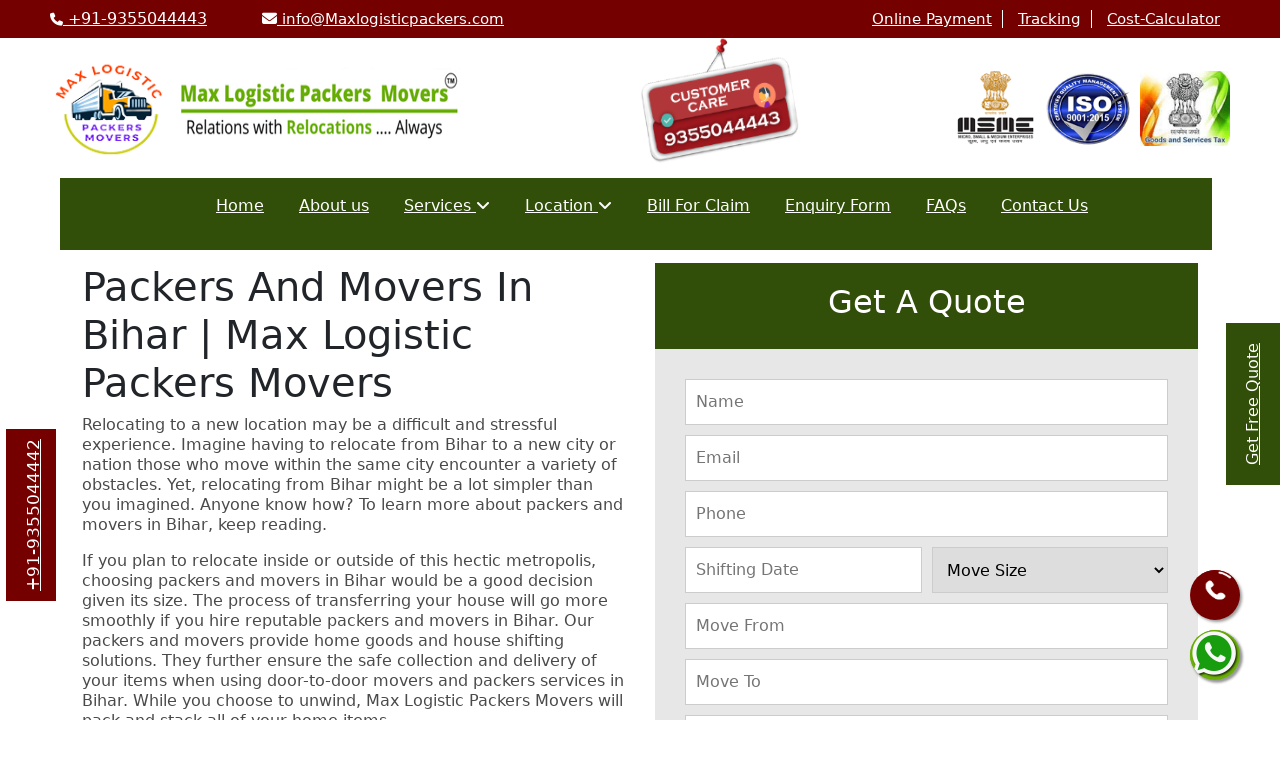

--- FILE ---
content_type: text/html; charset=UTF-8
request_url: https://maxlogisticpackers.com/packers-and-movers-bihar
body_size: 24986
content:
<!DOCTYPE html>
<html lang="en">
   <head>
      <meta charset="utf-8">
      <meta http-equiv="X-UA-Compatible" content="IE=edge">
      <meta name="viewport" content="width=device-width, initial-scale=1">
      <link rel="shortcut icon" type="image/png" href="https://mcdn.maxlogisticpackers.com/img/favicon.png" />
      <link rel="stylesheet" href="https://mcdn.maxlogisticpackers.com/scripts/header.css">
      <title>Packers and Movers in Bihar | Max Logistic Packers</title>
      <meta name="description" content="If you plan to relocate inside or outside of this hectic metropolis, choosing packers and movers in Bihar would be a good decision given its size" />
      <meta name="keywords" content="Packers and movers in Bihar, Movers and packers in Bihar" />
      <link rel="canonical" href="https://maxlogisticpackers.com/packers-and-movers-bihar" />
      <meta property="og:locality" content="Bihar"><meta property="og:region" content="bihar"><meta property="og:country_name" content="India">
      <meta name="robots" content="index, follow, max-snippet:-1, max-image-preview:large, max-video-preview:-1" />
      <meta property="og:site_name" content="Max Logistic Packers Movers">
      <meta property="og:title" content="Packers and Movers in Bihar | Max Logistic Packers">
      <meta property="og:description" content="If you plan to relocate inside or outside of this hectic metropolis, choosing packers and movers in Bihar would be a good decision given its size">
      <meta property="og:url" content="https://maxlogisticpackers.com/packers-and-movers-bihar">
      <meta property="og:image" content="https://mcdn.maxlogisticpackers.com/img/packers-and-movers-in-bihar.jpg">
      <meta property="og:image:alt" content="The process of transferring your house will go more smoothly if you hire reputable packers and movers in Bihar" />
      <meta property="og:video" content="https://www.youtube.com/watch?v=FC_V1SlY264" />
      <meta http-equiv="X-UA-Compatible" content="IE=edge"><meta name="viewport" content="width=device-width, initial-scale=1"><link rel="stylesheet" href="https://mcdn.maxlogisticpackers.com/scripts/form.css"><link rel="stylesheet" href="https://mcdn.maxlogisticpackers.com/scripts/style.css"><link rel="stylesheet" href="https://mcdn.maxlogisticpackers.com/scripts/footer.css">
      <script type="application/ld+json">{"@context": "https://schema.org/", "@type": "BreadcrumbList", "itemListElement": [{"@type": "ListItem", "position": 1, "name": "Get free quote", "item": "https://maxlogisticpackers.com/packers-and-movers-bihar#quote"},{"@type": "ListItem", "position": 2, "name": "The Benefits of Hiring Packers", "item": "https://maxlogisticpackers.com/packers-and-movers-bihar#benefits"},{"@type": "ListItem", "position": 3, "name": "Household moving services", "item": "https://maxlogisticpackers.com/packers-and-movers-bihar#household"},{"@type": "ListItem", "position": 4, "name": "Intracity Packers Movers", "item": "https://maxlogisticpackers.com/packers-and-movers-bihar#intracity"},{"@type": "ListItem", "position": 5, "name": "Commercial relocation Service", "item": "https://maxlogisticpackers.com/packers-and-movers-bihar#commercial"},{"@type": "ListItem", "position": 6, "name": "Goods Moving Services", "item": "https://maxlogisticpackers.com/packers-and-movers-bihar#goods"},{"@type": "ListItem", "position": 7, "name": "Loading and Unloading", "item": "https://maxlogisticpackers.com/packers-and-movers-bihar#loading"},{"@type": "ListItem", "position": 8, "name": "Insurance Facility", "item": "https://maxlogisticpackers.com/packers-and-movers-bihar#insurance"},{"@type": "ListItem", "position": 9, "name": "FAQs", "item": "https://maxlogisticpackers.com/packers-and-movers-bihar#faqs"}]}</script>
      <script type="application/ld+json">{"@context": "https://schema.org/", "@type": "Product", "name": "Packers And Movers Bihar", "image": "https://mcdn.maxlogisticpackers.com/img/packers-and-movers-in-bihar.jpg", "description": "There are several types of relocation services such as - residential relocation, office or commercial relocation, corporate relocation, door-to-door relocation, business relocation etc. Our packers and movers in Bihar pick up your products on time and deliver them to a safe storage facility nearby Bihar.", "brand":{"@type": "Brand", "name": "Max Logistic Packers Movers"}, "sku": "1151dwdf", "gtin8": "16541656", "gtin13": "1265415651562", "gtin14": "54656545656694", "mpn": "96598465", "offers":{"@type": "AggregateOffer", "url": "https://maxlogisticpackers.com/packers-and-movers-bihar", "priceCurrency": "INR", "lowPrice": "3000", "highPrice": "10000", "offerCount": "9859"}, "aggregateRating":{"@type": "AggregateRating", "ratingValue": "4.9", "bestRating": "5", "worstRating": "1", "ratingCount": "5858"}, "review":{"@type": "Review", "name": "Cheaper, staff behaviour and packing is good", "reviewBody": "we have used services from Max logistic Packers Movers Firstly, thanks for their timely action. Packers and Movers in Bihar were on time for shifting. The team was very enthusiastic and professional. Max logistic Packers Movers were very quick. Did a good job in packing every small item with care.", "datePublished": "2023-03-30", "author":{"@type": "Person", "name": "Amit Sharma"}, "publisher":{"@type": "Organization", "name": "Max Logistic Packers Movers"}}}</script>
<script type="application/ld+json">{"@context": "https://schema.org", "@type": "Corporation", "name": "Max Logistic Packers Movers", "alternateName": "Max Logistic Packers Movers", "url": "https://maxlogisticpackers.com", "logo": "https://mcdn.maxlogisticpackers.com/img/main-logo.png", "contactPoint": [{"@type": "ContactPoint", "telephone": "+91 9355044442", "contactType": "customer service", "areaServed": "IN", "availableLanguage": ["en","Hindi"]},{"@type": "ContactPoint", "telephone": "+91 8588999894", "contactType": "sales", "areaServed": "IN", "availableLanguage": ["en","Hindi"]}], "sameAs": [ "https://www.facebook.com/maxlogisticpacker", "https://twitter.com/max_logistic", "https://www.instagram.com/maxlogisticpacker", "https://www.youtube.com/channel/UCqLSNShSCnQeV6kb9ng0gSA", "https://www.linkedin.com/company/maxlogisticpackers", "https://in.pinterest.com/maxlogistic", "https://www.tumblr.com/maxlogistic", "https://www.reddit.com/user/maxlogisticpackers"]}</script><script async src="https://www.googletagmanager.com/gtag/js?id=G-PWH7SY6BEY"></script>
      <script>
      window.dataLayer = window.dataLayer || [];
      function gtag(){dataLayer.push(arguments);}
      gtag('js', new Date());
      gtag('config', 'G-PWH7SY6BEY');
      </script>
   </head>
   <body>
      <header>
   <div class="header-top">
       <div class="left"> <span class="header-before"><!--<a href="tel:9355044442" class="mr-10"><i class="fa-solid fa-phone"></i> +91-9355044442</a>  --> <a href="tel:9355044443"><i class="fa-solid fa-phone"></i> +91-9355044443</a></span> <a href="mailto:info@maxlogisticpackers.com" class="ml-50 header-gmail"><i class="fa-solid fa-envelope"></i> info@Maxlogisticpackers.com</a> </div>
      <div class="right"> <a href="https://maxlogisticpackers.com/online-pay">Online Payment</a> <a href="https://maxlogisticpackers.com/consignment_Tracking">Tracking</a> <a href="https://maxlogisticpackers.com/cost-calculator">Cost-Calculator</a> </div>
   </div>
   <div class="header-middle">
      <a href="https://maxlogisticpackers.com"><img src="https://mcdn.maxlogisticpackers.com/img/main-logo.png" class="logo" width="100%" height="100px" alt="Max Logistic Packers Movers logo"></a> 
      <div class="hiring"> <a href="tel:9355044442"><img src="https://mcdn.maxlogisticpackers.com/img/hiring.png" alt="Max Logistic Packers Movers  calling banner" width="90%" height="140px"></a> </div>
      <div class="sub-logo"> <img src="https://mcdn.maxlogisticpackers.com/img/msme.png" class="sub-logos" alt="Max Logistic Packers Movers msme" width="100%" height="75px"> <img src="https://mcdn.maxlogisticpackers.com/img/iso.png" class="sub-logos" alt="Max Logistic Packers Movers iso" width="100%" height="75px"> <img src="https://mcdn.maxlogisticpackers.com/img/gst.png" class="sub-logos" alt="Max Logistic Packers Movers gst" width="100%" height="75px"> </div>
   </div>
   <nav>
      <h3 class="mobile-show">Max Logistic Packers Movers</h3>
      <label for="btn" class="icon"> <span><i class="fa-solid fa-bars"></i></span> </label> <input type="checkbox" id="btn"> 
      <ul>
         <li><a href="https://maxlogisticpackers.com">Home</a></li>
         <li><a href="https://maxlogisticpackers.com/about-us">About us</a></li>
         <li>
            <label for="btn-1" class="show">Services <i class="fa-solid fa-angle-down"></i></label> <a href="#">Services <i class="fa-solid fa-angle-down"></i></a><input type="checkbox" id="btn-1"> 
            <ul>
               <li><a href="https://maxlogisticpackers.com/service/packing-unpacking">Packing & Unpacking</a></li>
               <li><a href="https://maxlogisticpackers.com/service/loading-unloading">Loading & Unloading</a></li>
               <li><a href="https://maxlogisticpackers.com/service/household-shifting">Household Shiftng</a></li>
               <li><a href="https://maxlogisticpackers.com/service/local-shifting">Local Shiftng Services</a></li>
               <li><a href="https://maxlogisticpackers.com/service/office-shifting">Office Shiftng Services</a></li>
               <li><a href="https://maxlogisticpackers.com/service/international-packers-movers">International Packers Movers</a></li>
               <li><a href="https://maxlogisticpackers.com/service/door-to-door">Door to Door Shifting</a></li>
               <li><a href="https://maxlogisticpackers.com/service/car-shifting">Car Shifting Services</a></li>
               <li><a href="https://maxlogisticpackers.com/service/bike-shifting">Bike Shifting Services</a></li>
               <li><a href="https://maxlogisticpackers.com/service/corporate-shifting">Corporate Shifting</a></li>
               <li><a href="https://maxlogisticpackers.com/service/pets-relocation-services">Pets Relocation Services</a></li>
               <li><a href="https://maxlogisticpackers.com/service/transport-services">Transport Services</a></li>
               <li><a href="https://maxlogisticpackers.com/service/warehousing-shifting">Warehousing Services</a></li>
               <li><a href="https://maxlogisticpackers.com/service/insurance-coverage">Insurance Coverage</a></li>
               <li><a href="https://maxlogisticpackers.com/service/packers-movers">Packers & Movers</a></li>
            </ul>
         </li>
         <li>
            <label for="btn-2" class="show">Location <i class="fa-solid fa-angle-down"></i></label> <a href="#">Location <i class="fa-solid fa-angle-down"></i></a> <input type="checkbox" id="btn-2"> 
            <ul>
               <li><a href="https://maxlogisticpackers.com/packers-and-movers-delhi">Packers and Movers Delhi</a></li>
               <li><a href="https://maxlogisticpackers.com/packers-and-movers-noida">Packers and Movers Noida</a></li>
               <li><a href="https://maxlogisticpackers.com/packers-and-movers-gurgaon">Packers and Movers Gurgaon</a></li>
               <li><a href="https://maxlogisticpackers.com/packers-and-movers-ghaziabad">Packers and Movers Ghaziabad</a></li>
               <li><a href="https://maxlogisticpackers.com/packers-and-movers-faridabad">Packers and Movers Faridabad</a></li>
               <li><a href="https://maxlogisticpackers.com/packers-and-movers-meerut">Packers and Movers Meerut</a></li>
               <li><a href="https://maxlogisticpackers.com/packers-and-movers-rohtak">Packers and Movers Rohtak</a></li>
               <li><a href="https://maxlogisticpackers.com/packers-and-movers-in-dwarka-delhi">Packers and Movers Dwarka</a></li>
               <li><a href="https://maxlogisticpackers.com/packers-and-movers-in-south-delhi">Packers and Movers South Delhi</a></li>
            </ul>
         </li>
         <li><a href="https://maxlogisticpackers.com/bill-for-claim">Bill For Claim</a></li>
         <li><a href="https://maxlogisticpackers.com/enquiry">Enquiry Form</a></li>
         <li><a href="https://maxlogisticpackers.com/faq">FAQs</a></li>
         <li><a href="https://maxlogisticpackers.com/contact">Contact Us</a></li>
      </ul>
   </nav>
   <a href="https://api.whatsapp.com/send?phone=+91-9355044442&amp;text=Welcome to Max-Logistic-Packers-Movers" class="float" target="_blank"> <img src="https://mcdn.maxlogisticpackers.com/img/whatsapp.png" alt="Max Logistic Packers Movers whatsapp Icon" width="100%" height="40px" class="float"> </a> <a href="tel:9355044442" class="float float1" target="_blank"> <img src="https://mcdn.maxlogisticpackers.com/img/call.png" width="100%" height="40px" alt="Max Logistic Packers Movers call icon" class="float1"> </a> 
   <div class="popup-box"> <a class="button" href="#popup1">Get Free Quote</a> </div>
   <div id="popup1" class="overlay">
      <div class="popup">
         <a class="close" href="#">&times;</a> 
         <div class="content"> <head>
  <title>Bootstrap Example</title>
  <meta charset="utf-8">
  <meta name="viewport" content="width=device-width, initial-scale=1">
  <link href="https://cdn.jsdelivr.net/npm/bootstrap@5.3.0/dist/css/bootstrap.min.css" rel="stylesheet">
  <script src="https://cdn.jsdelivr.net/npm/bootstrap@5.3.0/dist/js/bootstrap.bundle.min.js"></script>
</head>
<div class="form">
    <div class="form-top">
        <h2 id="quote">Get A Quote</h2>
    </div>
    <div class="form-bottom">
        <form action="/maxinsertdata/" method="post">
            <input type="text" name="name" placeholder="Name" required>
            <input type="text" name="email" placeholder="Email" required>
            <input type="text" name="tel" placeholder="Phone" required>
            <div class="form-gird-two">
                <input type="text" class="shifting" name="shiftingdate" placeholder="Shifting Date" required>
                <select name="movesize" required>
                    <option class="shifting">Move Size</option>
                    <option value="1 BHK">1 BHK</option>
                    <option value="2 BHK">2 BHK</option>
                    <option value="3 BHK">3 BHK</option>
                    <option value="4+ BHK">4+ BHK</option>
                    <option value="Office">Office</option>
                    <option value="Vehicles">Vehicles</option>
                    <option value="Others">Others</option>
                </select>
            </div>
            <input type="text" name="movef" placeholder="Move From" required>
            <input type="text" name="movet" placeholder="Move To" required>
            <textarea name="massage" placeholder="Message" rows="3" required></textarea>
            <button type="submit" name="submit" class="btn btn-danger" value="submit" class="btn btn-default">Submit</button>
        </form>
    </div>
</div> </div>
      </div>
   </div>
   <a href="tel:9355044442" class="free_quote_2"> +91-9355044442 </a>
</header>      <section class="fist-section-affter-nav" id="top">
         <div class="container gird-col-two">
            <div class="left">
               <h1>Packers And Movers In Bihar | Max Logistic Packers Movers</h1>
               <p>Relocating to a new location may be a difficult and stressful experience. Imagine having to relocate from Bihar to a new city or nation those who move within the same city encounter a variety of obstacles. Yet, relocating from Bihar might be a lot simpler than you imagined. Anyone know how? To learn more about packers and movers in Bihar, keep reading.</p>
               <p>If you plan to relocate inside or outside of this hectic metropolis, choosing packers and movers in Bihar would be a good decision given its size. The process of transferring your house will go more smoothly if you hire reputable packers and movers in Bihar. Our packers and movers provide home goods and house shifting solutions. They further ensure the safe collection and delivery of your items when using door-to-door movers and packers services in Bihar. While you choose to unwind, Max Logistic Packers Movers will pack and stack all of your home items.</p>
               <p>We are available to meet all of your transportation-related needs within Bihar or outside Bihar city. We can help you with the best relocation expert, safe and expert movers and packers service in Bihar. Max Logistic Packers Movers is a top-notch transport brand in Bihar known for its high-end moving services and 100% customer satisfaction. We provide a complete packing and moving service without any stress through our  self-booking/ online packers and movers booking services. We are just a few clicks away from you. Whether you book our moving service online or offline. We are available round the clock for our customers to provide them with a stress-free movers and packers service in Bihar.</p>
            </div>
            <div class="right" id="quote"> <head>
  <title>Bootstrap Example</title>
  <meta charset="utf-8">
  <meta name="viewport" content="width=device-width, initial-scale=1">
  <link href="https://cdn.jsdelivr.net/npm/bootstrap@5.3.0/dist/css/bootstrap.min.css" rel="stylesheet">
  <script src="https://cdn.jsdelivr.net/npm/bootstrap@5.3.0/dist/js/bootstrap.bundle.min.js"></script>
</head>
<div class="form">
    <div class="form-top">
        <h2 id="quote">Get A Quote</h2>
    </div>
    <div class="form-bottom">
        <form action="/maxinsertdata/" method="post">
            <input type="text" name="name" placeholder="Name" required>
            <input type="text" name="email" placeholder="Email" required>
            <input type="text" name="tel" placeholder="Phone" required>
            <div class="form-gird-two">
                <input type="text" class="shifting" name="shiftingdate" placeholder="Shifting Date" required>
                <select name="movesize" required>
                    <option class="shifting">Move Size</option>
                    <option value="1 BHK">1 BHK</option>
                    <option value="2 BHK">2 BHK</option>
                    <option value="3 BHK">3 BHK</option>
                    <option value="4+ BHK">4+ BHK</option>
                    <option value="Office">Office</option>
                    <option value="Vehicles">Vehicles</option>
                    <option value="Others">Others</option>
                </select>
            </div>
            <input type="text" name="movef" placeholder="Move From" required>
            <input type="text" name="movet" placeholder="Move To" required>
            <textarea name="massage" placeholder="Message" rows="3" required></textarea>
            <button type="submit" name="submit" class="btn btn-danger" value="submit" class="btn btn-default">Submit</button>
        </form>
    </div>
</div> </div>
         </div>
      </section>
      <section class="fist-list">
         <div class="container">
            <span><strong>Highlight Page</strong></span> 
            <ul class="mt-10">
               <li><a href="#quote">Get free quote</a></li>
               <li><a href="#benefits">The Benefits of Hiring Packers</a></li>
               <li><a href="#household">Household moving services</a></li>
               <li><a href="#intracity">Intracity Packers Movers</a></li>
               <li><a href="#commercial">Commercial relocation Services</a></li>
               <li><a href="#goods">Goods Moving Services</a></li>
               <li><a href="#loading">Loading and Unloading</a></li>
               <li><a href="#insurance">Insurance Facility</a></li>
               <li><a href="#faqs">FAQs</a></li>
            </ul>
         </div>
      </section>
      <section>
      <div class="container">
         <h2 id="benefits">The Benefits of Hiring Packers and Movers in Bihar </h2>
            <p>We are glad to provide high-quality packers and movers service in Bihar consistently to our clients. From an effective and stress-free relocation to a hassle-free storage option. Our experienced crew is committed to giving you all the moving services in Bihar you want. Our packers and movers service in Bihar provides comprehensive transportation packages, which include packing priceless items, loading and unloading, transporting, storage, and unpacking, as well as insurance services, etc. Every customer has a different set of moving service needs, as we are aware.</p>
            <p>When a client needs household relocation services in Bihar or another client needs packing and unpacking services. We adapt our services to meet the needs of each client based on their preferences or needs. </p>
            <p>Our highly professional packers and movers team is well aware that home items are much more than simply objects; they also have a lot of sentimental value and memories for each individual. Hence, at Max Logistic Packers Movers. We ensure that all of your belongings are handled with care and transported to your place while taking all necessary safety precautions.</p>
            <p>Depending on the nature of your cargo and your financial constraints, you can choose between an independent truck and a shared truck. Also, you will get quotations, and you may pick the business you want.</p>
         </div>
      </section>
      <section class="fifth-list">
         <div class="container">
            <h3 id="services">Moving Servies Provide by Max Logistic Packers Movers in Bihar</h3>
               <ul>
                  <li><span>1</span><a href="https://maxlogisticpackers.com/packers-and-movers-bihar"> Packers and Movers in Bihar</a></li>
               </ul>
         </div>
      </section>
      <section>
         <div class="container">
            <h2 id="household">What are household services offered by us to make your move easy in Bihar</h2>
            <p>The fact that we offer the full package guarantees that we carry it out in a way that eliminates mistakes and places no restrictions on preventable accidents. Even if there are any unintentional mistakes, they will still be accepted; nevertheless, as one of the most reputable household moving companies in Bihar. </p>
            <p>We will not tolerate any mistakes. We would take on the responsibility of becoming the best packers and movers in Bihar, allowing you to focus on other crucial moving-related responsibilities. Max Logistic Packers Movers in Bihar provides the full range of packing and moving services for domestic and business moving needs.</p>
         
         <p><strong>1. Relocation Services: </strong> Moving from Bihar to another is known as relocation. Families, business owners, and professionals frequently in accordance with their growing wants and desires change their locations, accommodations, workplace, or companies. If a company is expanding quickly and the owners want additional workspace or offices then relocation is required in this scenario. Relocating to a new home is frequently a result of a work transfer or the quest for new employment in other cities or nations. </p>
         <p>When the time comes to relocate. We must regardless of the reasons. Shifting is not a pleasant process. Moving is regarded as one of the most upsetting chores since it involves a number of unwelcome concerns, including packing, unpacking, truck rentals, loading and unloading, rearranging, and other undesirable issues. All of these are extremely tedious activities, yet people must complete them since they are essential acts.</p>
         <p>There are several types of relocation services such as -  residential relocation, office or commercial relocation, corporate relocation, door-to-door relocation, business relocation etc. Our packers and movers in Bihar pick up your products on time and deliver them to a safe storage facility nearby Bihar.</p>
         <p>With our movers and packers service in Bihar, you can choose to have your containers transported to your new home at a convenient time or keep them at a nearby movers and packers services.  A team of expert packers and movers wraps your complete home in front of your eyes, from the first roll of tape unwound to the final box labelled, to prevent any damage and loss and pack everything at your leisure.</p>
         
         <p><strong>2. Interstate Relocation Services: </strong> We are reputable interstate movers and packers in Bihar with coverage from coast to coast. We are fully licensed and insured so you can have total trust in us. We manage city migrations across India.</p>
         <p>Our team of Packers and Movers in Bihar offers excellent shifting services at a low cost for shifting from Bihar to another city. Max Logistic Packers Movers is the most highly rated moving and packing company countrywide due to its creative approach to relocating. Being a premier interstate movers and packers. Max Logistic Packers Movers will guarantee complete interstate transportation satisfaction.</p>
         
         <p id="intracity"><strong>3. Intracity Packers Movers Services: </strong> Packing, loading and unloading are all included in our intra city packers and movers services in Bihar. All of your intracity shifting services may be booked through a single interface. Max Logistic Packers Movers are among the top moving companies and have a 100% track record of safe relocations within the state. In a relatively short period of time, this organisation has amassed a sizable fan base due to the fact that there is no compromise made regarding the quality of moving services provided in Bihar.</p>
         <p>We have years of experience in home shifting, loading and unloading, transportation, auto transportation, warehousing, and insurance for local, long-distance, and worldwide moves from Bihar. Our main motto is to provide our clients with tangible, enhanced solutions for all their relocation needs. It is always a good idea to rely on the most experienced packers and movers in Bihar for a stress-free, convenient, and safe moving service throughout Bihar.</p>
         <p>With many years of expertise in corporate and residential relocation in Bihar. We are skilled packers and movers because Max Logistic Packers Movers recognise the value of thorough preparation and execution. Packers and movers take great pride in the excellent and devoted moving service. We have provided to a wide range of clients which has led to our reputation as the most reliable name in the moving business.</p>
         
         <p><strong>4. Automobile Transportation Services: </strong> Over the length and width of India, moving vehicles is one of the most difficult chores. It takes a lot of time and effort, requires several follow-ups, and may sometimes be annoying. Our automobile shipping professionals work proactively to deliver a seamless vehicle shipping service with total safety and security. </p>
         <p>It goes without saying that our staff takes care of all the equipment, including the safety chain between the vehicle and the trailer, locks, wheel stoppers to prevent unintentional movement, safety belts to securely keep the vehicle in place, and seat covers to preserve the seats. Max Logistic Packers Movers have the following to guarantee your automobile is completely safe and secure :</p>
         <p>1. Every safety lock is included.</p>
         <p>2. Using A Hydraulic Ramp To Fix The Vehicle In One Place</p>
         <p>3. The vehicle inside is stuffed full.</p>
         <p>4. The vehicle is examined periodically</p>
         </div>
      </section>
      <section>
         <div class="container">
            <h3 id="services"> Household Services Provide by Max Logistic Packers Movers</h3>
                  <ul class="one-list one-list-green mt-20">
                     <li><i class="fa-solid fa-angles-right"></i> <a href="https://maxlogisticpackers.com/household-goods-storage-in-delhi">Household and Storage Servies in Delhi</a></li>
                     <li><i class="fa-solid fa-angles-right"></i> <a href="https://maxlogisticpackers.com/household-goods-storage-in-gurgaon">Household and Storage Servies in Gurgaon</a></li>
                     <li><i class="fa-solid fa-angles-right"></i> <a href="https://maxlogisticpackers.com/household-goods-storage-in-rohtak">Household and Storage Servies in Rohtak</a></li>
                     <li><i class="fa-solid fa-angles-right"></i> <a href="https://maxlogisticpackers.com/household-goods-storage-in-mumbai">Household and Storage Servies in Mumbai</a></li>
                     <li><i class="fa-solid fa-angles-right"></i> <a href="https://maxlogisticpackers.com/household-goods-storage-in-hyderabad">Household and Storage Servies in Hyderabad</a></li>
                     <li><i class="fa-solid fa-angles-right"></i> <a href="https://maxlogisticpackers.com/household-goods-storage-in-pune">Household and Storage Servies in Pune</a></li>
                  </ul>    
         </div>
      </section>
      <section id="car">
         <div class="container">
                  <h2>How can you get benefitted from our packers and movers in Bihar</h2>
                  <p>Being the most well-known packers and movers in Bihar we offer a wide array of services and one among them is goods transportation services in Bihar. We are aware of how much your household goods are attached to you emotionally and even a minute scratch in it is enough to give you stress or bother your peace of mind. In addition to being an expensive vehicle, your household shifting service is a symbol of your cherished family.</p>
                  <p>To avoid even a little dent, we transfer your household with the utmost care if you need to move it to a new city or location. At a very low cost, our automobile transportation service offers vehicle carrier & relocation services in Bihar. Being a well-known and prominent supplier of household items transportation services in Bihar. We guarantee that your vehicle will arrive at its destination promptly and securely.</p>
                  <p>We have an in-depth understanding and significant experience in goods transportation. For the safe and secure transportation of your priceless automobiles. We have customised goods relocation services that suit the customer’s needs. Moreover, our drivers are competent and experienced to drive in the plains as well as hills and mountains, interior or highways. </p>
                  <p>They are also well connected with our office staff throughout the journey. Their live locations are also tracked by our professionals. Our goal is to provide our customers with specialised automobile transportation services in India at a competitive price.</p>
                  <p>We guarantee our customers swift and secure deliveries of goods and other ancillary vehicles. Hence, whenever you want to transport your goods from Bihar to any part of the country, hire Max Logistic Packers Movers as your vehicle transport partner.</p>
            </div>
      </section>
      <section id="relocate">
         <div class="container">
           <h2>Packers and movers services in India</h2>
            <ul class="one-list one-list-gray mt-20">
                <li><i class="fa-sharp fa-solid fa-location-dot"></i><a href="https://maxlogisticpackers.com/packers-and-movers-in-bangalore">Packers and Movers in Bangalore</a>
                </li>
                <li><i class="fa-sharp fa-solid fa-location-dot"></i><a href="https://maxlogisticpackers.com/packers-and-movers-in-hyderabad">Packers and Movers in Hyderabad</a>
                </li>
                <li><i class="fa-sharp fa-solid fa-location-dot"></i><a href="https://maxlogisticpackers.com/packers-and-movers-in-chennai">Packers and Movers in Chennai</a>
                </li>
                <li><i class="fa-sharp fa-solid fa-location-dot"></i><a href="https://maxlogisticpackers.com/packers-and-movers-delhi">Packers and Movers in Delhi</a>
                </li>
                <li><i class="fa-sharp fa-solid fa-location-dot"></i><a href="https://maxlogisticpackers.com/packers-and-movers-in-mumbai">Packers and Movers in Mumbai</a>
                </li>
                <li><i class="fa-sharp fa-solid fa-location-dot"></i><a href="https://maxlogisticpackers.com/packers-and-movers-gurgaon">Packers and Movers in Gurgaon</a>
                </li>
                <li><i class="fa-sharp fa-solid fa-location-dot"></i><a href="https://maxlogisticpackers.com/packers-and-movers-noida">Packers and Movers in Noida</a>
                </li>
                <li><i class="fa-sharp fa-solid fa-location-dot"></i><a href="https://maxlogisticpackers.com/packers-and-movers-in-pune">Packers and Movers in Pune</a>
                </li>
                <li><i class="fa-sharp fa-solid fa-location-dot"></i><a href="https://maxlogisticpackers.com/packers-and-movers-faridabad">Packers and Movers in Faridabad</a>
                </li>
                <li><i class="fa-sharp fa-solid fa-location-dot"></i><a href="https://maxlogisticpackers.com/packers-and-movers-ghaziabad">Packers and Movers in Ghaziabad</a>
                </li>
                <li><i class="fa-sharp fa-solid fa-location-dot"></i><a href="https://maxlogisticpackers.com/packers-and-movers-in-aligarh">Packers and Movers in Aligarh</a>
                </li>
                <li><i class="fa-sharp fa-solid fa-location-dot"></i><a href="https://maxlogisticpackers.com/packers-and-movers-in-kolkata">Packers and Movers in Kolkata</a>
                </li>
            </ul>
         </div>
      </section>
      <section id="car">
         <div class="container">
                  <h2 id="commercial">Commercial relocation Services:</h2>
                  <p>Office relocation in Bihar is a big operation that needs a lot of attention and effort. As the staff is devoted to the everyday office tasks that generate income for you, taking on this activity on your own will be challenging to complete. Commercial relocations are now in trend due to the continuous change in needs by the business, hence a growing number of corporate businesses use movers and packers service in Bihar for relocation of their offices. </p>
                  <p>Corporate shifting requires relocating the whole system in sequence. All office equipment, such as computers, furniture, essential papers, and documents, must be relocated carefully. All of the planning is done by Max Logistic Packers Movers, who also lets you know in advance how the process will go. </p>
                  <p>To prevent any loss or confusion of crucial official papers, everything is packaged in an orderly and smooth way using the appropriate packaging materials. To pull it off, you will also need the necessary tools and expertise. It is abundantly offered by the competent team of packers and movers office relocation services. </p>
                  <p>You receive comprehensive office relocation services that handle all aspects of the transfer, including the first inspection, the packing, loading, transport, unloading, and the final inspection.</p>
                  <p>To operate such a large-scale business, you also require qualified individuals who are adept in handling IT equipment. If the quantity and bulky nature of the things is a worry for you, our experts at movers and packers in Bihar offer high-tech equipment such as forklifts, mini-cranes, trolleys, panel movers, dollies, etc.</p>
                  <p>Our packers and movers in Bihar provide you with hassle-free relocation so that you can transfer everything your company needs to the new place. Your office belongings are also packed and transported with the highest speed and safety while staying within your budget and schedule limits. </p>
                  <p>These services are beneficial to multinational corporations and MNCs with an emphasis on a worldwide presence. Expert services are often more practical and cost-effective for them than handling this duty internally. We pick up your containers on time and deliver them to a safe storage location nearby.</p>
                  <p>Our movers and packers service in Bihar has a broad array of useful moving tools at our disposal, including PC containers, rolling containers, and so forth. These tools are used to increase the efficiency and smoothness of the move and to offer the best degree of security for office goods. The office supplies, furniture, and equipment are all successfully moved to their correct positions in the new location thanks to our tagging system. </p>
                  <p>The Corporate Moving Professionals at <strong>Max Logistic Packers Movers</strong> design your relocation so that everything your company has to offer may be moved with the highest level of safety, effectiveness, and efficiency while staying within your moving timeline and budget. Multinational firms and international companies that prioritise establishing a global footprint are the principal users of these services. When opposed to performing the activity internally, they typically perceive professional services to be more practical and cost-effective.</p>
            </div>
      </section>
      <section>
         <div class="container">
            <h3 id="services"> Commercial relocation Services by Max Logistic Packers Movers</h3>
                  <ul class="one-list one-list-red mt-20">
                     <li><i class="fa-sharp fa-solid fa-location-dot"></i> <a href="https://maxlogisticpackers.com/office-relocation-services-in-bangalore">Office Relocation Servies in Bangalore</a></li>
                     <li><i class="fa-sharp fa-solid fa-location-dot"></i><a href="https://maxlogisticpackers.com/office-relocation-services-in-faridabad">Office Relocation Servies in Faridabad</a></li>
                     <li><i class="fa-sharp fa-solid fa-location-dot"></i><a href="https://maxlogisticpackers.com/office-relocation-services-in-south-delhi">Office Relocation Servies in South Delhi</a></li>
                     <li><i class="fa-sharp fa-solid fa-location-dot"></i><a href="https://maxlogisticpackers.com/office-relocation-services-in-kolkata">Office Relocation Servies in Kolkata</a></li>
                     <li><i class="fa-sharp fa-solid fa-location-dot"></i><a href="https://maxlogisticpackers.com/office-relocation-services-in-hyderabad">Office Relocation Servies in Hyderabad</a></li>
                     <li><i class="fa-sharp fa-solid fa-location-dot"></i><a href="https://maxlogisticpackers.com/office-relocation-services-in-chennai">Office Relocation Servies in Chennai</a></li>
                  </ul>    
         </div>
      </section>
      <section id="car">
         <div class="container">
                  <h2>How can you Plan your move to gain a secure move from Bihar?</h2>
                  <p><strong>Comprehensive Moving Plans:</strong> A detailed move plan is the first step in a successful office transfer. The tasks and responsibilities of transferring your office to a new site are outlined by our professional team of packers and movers in Bihar in collaboration with important members of your staff. This will give you a general concept of how we plan to transport your priceless office supplies from one location to another, easing your anxiety about the impending office transfer.</p>
                  <p>When moving your workplace, you may enlist the assistance of seasoned packers and movers like us to organise every detail to perfection. Planning is the first step in anything, and planning always begins with careful observation.</p>
                  <p><strong>Services for packing:</strong> We carefully pack and move delicate office supplies including gadgets, priceless documents, and records. To pack your office supplies, our knowledgeable staff from packers and movers in Bihar makes use of the best packaging materials. We constantly provide higher-quality office moving services than any other services provider.</p>
                  <p><strong>On-Site Assistance:</strong> Our office relocation services are the finest since we fix all of your office equipment on-site rather than just packing and delivering your stuff. After the relocation is finished, our skilled team of installers and technicians will be at your new location to assist your staff with unpacking, make any necessary modifications, and calm any frayed nerves. Our specialised relocation strategies are created to quickly help you in reopening your office at the new location.</p>
                  <p>The greatest and most reliable commercial movers and packers services in Bihar are offered by our business. Our priority is to pick up and deliver your official belongings within the promised time frame without any damage and without any unnecessary delay. </p>
                  <p>This is accomplished by keeping each client updated throughout the whole transportation process, from booking to delivery. You will receive a call from our knowledgeable dispatch and customer support personnel to confirm the pickup of your goods and to update you on their whereabouts as it travels.</p>
            </div>
      </section>
      
      <section id="car">
         <div class="container">
                  <h2 id="goods">Our Thorough Packaging and Unpacking of the Goods Services in Bihar</h2>
                  <p><strong>Max Logistic Packers Movers</strong> provide quick and affordable services to families and individuals in Bihar to remove all the stress associated with relocating. They have all the knowledge necessary to manage the most simple to complex packers and movers in Bihar services, whether the relocation is local, long distance, or worldwide.</p>
                  <p>A comprehensive package of household relocation services is offered by our packers and movers service in Bihar from the initial consultation to the final move-in at the new place. The items are kept safe because we only use high-quality packing materials, such as wrapping paper, cartons, wooden boxes, etc.</p>
                  <p>The entire packing procedure is carried out under the direction and watchful eye of packaging professionals from our movers and packers service, who put in an endless effort to ensure that the items are precisely packaged and are not harmed during transit. Moreover, Max Logistic Packers Movers provides a wide range of additional services in line with the terms and conditions of the agreement.</p>
                  <p>The option for partial or portion of packing is also available with our packer and movers service in Bihar. If any customer believes that, with the exception of a few items, he can pack everything on his own, we have a facility for that also. Our team of professionals help the customer with partial or portion packaging service as per the requirements. </p>
                  <p>Nonetheless, all terms must be agreed upon before and be properly stated. Customers can choose door-to-door or door-to-terminal services according to their needs and preference. The additional benefit of a door-to-door transfer is that before the item is delivered, customs procedures are completed and the shipment is unloaded. We offer moving and packing services throughout India. </p>
                  <p>Using top-notch packaging supplies like thermocol sheets, bubble wrap, boxes, ribbons, etc., our professionals securely do all packing and moving tasks. For all other breakable items, pack them correctly and according to their needs using bubble wrap, cartons, etc. </p>

                  <p>Afterwards, tape all of the boxes shut. Every relocation and packing is under the experienced supervision of Max Logistic Packers Movers, who consistently uphold quality standards. Moreover, we offer customer service that is available around the clock, and we keep you informed at every stage of the moving process. </p>
                  
                  <p>Items that are fragile are pricey and delicate. To pack each of the sensitive objects, we have a plan. The first step is to separate the fragile goods, such as china, crystal, glassware, collectable figurines, and other items that are easily broken. </p>
                  <p>We pack fragile objects in specialist moving boxes that have writing that says things like "handle with care" and "this side up." These boxes are designed exclusively for packaging delicate items. While loading and unloading items during a move enables us to manage them appropriately.</p>
                  <p>With the intervention of our specialists, we arrange everything and pack appropriately. They will provide the required packing supplies before the move, organise your possessions after packing, and tally and match all household goods as per the list, after which load all items onto a transportation vehicle in a methodical manner and carry them to the new location. Under your direction, all packaging tasks were completed by our specialists, all of whom are experienced in every packaging technique. </p>

                  <p><strong>Packing Information: </strong> Our distinctive glass tube packaging, which prevents the glass' edges and corners from flaking off, keeps even the most fragile of glasses protected. To avoid any damage and scratches, your dining table is packaged with extreme care using hardwood crates and corrugated sheets.</p>

                  <p><strong>Unpacking the goods: </strong> Unpacking is just as important as packing, which is why it's regarded as the most important stage of the moving process. When relocating into a new home, professional abilities are needed to unpack the boxed items. </p>
                  <p>After arriving at your location, you must unpack the items that you must manage properly to avoid loss. Like the packing procedure, unpacking takes more time, and you might not be able to do it alone. As a result, you need expert intervention to unpack everything securely and quickly. They'll quickly unpack the items, saving you time and effort so you can quickly arrange them in your new home.</p>
                  <p>The top relocation services that provide complete or partial relocation services can be found on Max Logistic Packers Movers, a website that helps you relocate safely and without fuss. You can employ any of the packers and movers companies we are affiliated with if you're looking for the top unpacking services provider. We are the one who offers the greatest unpacking services, which include the following:</p>
                  <ul>
                     <li class="mt-10"><i class="fa-solid fa-arrow-right"></i> Removing items with ease after unpacking cartons and boxes.</li>
                     <li class="mt-10"><i class="fa-solid fa-arrow-right"></i> The furniture must be unpacked and then kept together in its proper location as per the customer’s instruction.</li>
                     <li class="mt-10"><i class="fa-solid fa-arrow-right"></i> Unpack and reassemble electrical devices, such as computers or TV, washing machines, refrigerators etc.</li>
                     <li class="mt-10"><i class="fa-solid fa-arrow-right"></i> Fragile and breakable items should be unpacked with extreme caution and arranged properly to the desired place as per the customer’s instruction.</li>
                  </ul>
            </div>
      </section>
      <section class="theerd-list theerd-list-inline">
         <div class="container">
            <h3>Bike Transport Services by Max Logistic</h3>
            <ul>
               <li><a href="https://maxlogisticpackers.com/scooty-bike-transport-services-in-faridabad"> Bike Transport Services in Faridabad</a></li>
               <li><Bike href="https://maxlogisticpackers.com/scooty-bike-transport-services-in-ghaziabad"> Bike Transport Services in Ghaziabad</a></li>
               <li><a href="https://maxlogisticpackers.com/scooty-bike-transport-services-in-gurgaon"> Bike Transport Services in Gurgaon</a></li>
               <li><a href="https://maxlogisticpackers.com/scooty-bike-transport-services-in-noida"> Bike Transport Services in Noida</a></li>
               <li><a href="https://maxlogisticpackers.com/scooty-bike-transport-services-in-mumbai"> Bike Transport Services in Mumbai</a></li>
               <li><a href="https://maxlogisticpackers.com/scooty-bike-transport-services-in-bangalore" >Bike Transport Services in Bangalore</a></li>
               <li><a href="https://maxlogisticpackers.com/scooty-bike-transport-services-in-hyderabad"> Bike Transport Services in Hyderabad</a></li>
            </ul>
         </div>
      </section>

      <section id="bike">
         <div class="container">
               <h3>Advantages of Using Our Warehousing and Storage Services:</h3>
               <p>Max Logistic Packers Movers offers storage facilities that can accommodate bulk freight along with numerous additional needs such as; separation of bulk cargo we can manage cargo that is unpacked or separated into components and handled in bulk. We are capable of handling bulk, units, packages, crates, and bags of freight. unwrapped shipments that are placed directly into the holds of vessels.</p>
               <p>Our movers and packers service in  Bihar, we offer or coordinate the best warehousing and storage services for the restoration of items for a certain amount of time. Our well-protected, weatherproof, large, and fully insured warehouses are spread across the nation, guaranteeing the entire protection of your items. </p>
               <p>After the items have been inspected, all supplies that arrive at the warehouse are appropriately kept. Also, they receive cross-docking, computerised inventory control, contemporary security and fire protection, ground loading/unloading facilities, several truck entrances, multiple modern wall constructions, and after-hours security.</p>  
               <p>We take every preventative measure necessary during storage to guarantee that the commodities maintain their worth. There are dedicated storage facilities for containers, chilled items, and hazardous materials. Storage is done in accordance with client preference, and we offer both short-term and long-term services. As products are being entered and exited, we conduct the required inspections. We provide clients with complete assistance and 24/7 warehouse security so they may cut costs, boost productivity, and free up critical management time.</p>
               <p>Our large, secure warehouse guarantees that the items are completely protected. Our nationwide warehouse facility maintains the items organised, damage-resistant, and secure while protecting them throughout transit. Our packers and movers team in Bihar carefully planned warehouses provide everything we store with undisturbed care. a company in India that offers freight forwarding services with Transit Insurance.</p>
         </div>
      </section>
      <section>
         <div class="container">
               <h3 id="loading">Get the safest Loading and Unloading Services:</h3>
               <p>When all the packing is done, it's time to put the boxes into the moving truck. Most of the time, consumers don't value loading and unloading services because they are unaware of the potential harm that might result. While it is not a simple process, it's because loading large objects into a truck can need you to lift them.</p>
               <p>When you load items yourself, you could even inadvertently hurt yourself. Customers can execute loading and unloading services in Bihar or anywhere in the nation without any hassle with our movers and packers experts. Yet it obviously requires a lot of care, worries, and attention. Our professionals aim to do the task quickly and efficiently. </p>
               <p>Our packers and movers service gives you a clear picture of the high calibre services which you may anticipate at the time you contact us for transporting your house, your vehicle, other valuable belongings or place of business. Our experts are aware of the precise procedure for loading. </p>
               <p>They understand how to position the boxes on the truck properly. They are adept at knowing which item or box to unload first. To unpack boxes when products arrive at their new location our movers and packers service also offers the customer an unloading facility.</p>
               <p>It is a method for moving items from one location to another without harming them with scratches or other types of damage. Our labourers know exactly how to do things due to their experience, which will come in handy, they can fit the goods in a restricted space and arrange the packaged boxes in a tight space. </p>
               <p>Loading and unloading services require good skills and labour should have the knowledge of handling delicate items as they are fragile in nature and can damage the whole set of goods if handled by an unskilled person. Our workforce for loading and unloading is extremely effective and polite, and they will pay attention to your requests and support you throughout the moving process.</p>
               <p>The cost of labour for loading and unloading depends on a number of variables, including the size of the vehicle used for the service and the level of floor services. </p>
         </div>
      </section>
      <section>
         <div class="container">
            <h3>Car Transport Services by Max Logistic</h3>
               <ul class="one-list one-list-green mt-20">
                  <li><i class="fa-solid fa-angles-right"></i> <a href="https://maxlogisticpackers.com/car-shifting-services-in-dwarka"> Car Transport Services in Dwarka</a></li>
                  <li><i class="fa-solid fa-angles-right"></i> <a href="https://maxlogisticpackers.com/car-shifting-services-in-goa"> Car Transport Services in Goa</a></li>
                  <li><i class="fa-solid fa-angles-right"></i> <a href="https://maxlogisticpackers.com/car-shifting-services-in-pune"> Car Transport Services in Pune</a></li>
                  <li><i class="fa-solid fa-angles-right"></i> <a href="https://maxlogisticpackers.com/car-shifting-services-in-rohtak"> Car Transport Services in Rohtak</a></li>
                  <li><i class="fa-solid fa-angles-right"></i> <a href="https://maxlogisticpackers.com/car-shifting-services-in-imt-manesar"> Car Transport Services in IMT Manesar</a></li>
                  <li><i class="fa-solid fa-angles-right"></i> <a href="https://maxlogisticpackers.com/car-shifting-services-in-aligarh" >Car Transport Services in Aligarh</a></li>
                  <li><i class="fa-solid fa-angles-right"></i> <a href="https://maxlogisticpackers.com/car-shifting-services-in-chennai"> Car Transport Services in Chennai</a></li>
               </ul>
         </div>
      </section>
      <section>
         <div class="container">
               <h3 id="insurance">Our Complete Insurance Facility:</h3>
               <p>In order to safeguard and secure the items during the laborious process of packing and moving, Max Logistic Packers Movers offers insurance facilities.</p>
               <p>To help our customers with the paperwork process, our personnel are up to speed on the laws. To save time and money, we organise all of the insurance paperwork and certifications on behalf of the customer. It safeguards them from any mistake or loss while in transportation. </p>
               <p>We provide insurance coverages that are most suited for your valuable items since we recognise the necessity to protect them. Moving your belongings to a new location won't cause you nightmares any longer. We provide you with the top insurance protection in the market. We will pay all of your losses so you don't have to. Excellent loading and unloading, automobile transportation, office <a href="https://en.wikipedia.org/wiki/Relocation_(personal)">relocation</a>, and warehouse relocation services are offered by Bihar's Max Logistic Packers Movers. </p>
               <p>Even if some events, such as accidents, fires, riots, natural disasters, or other misfortunes, are out of our control and can result in significant losses and damage to products. Our Bihar packers and movers provide insurance services to reduce losses that may be brought on by any potential danger. Two different forms of insurance coverage are available from Max Logistic Packers Movers:</p>

               <p><strong>1.  Transit Insurance Service: </strong> As the term "Transit Insurance" or "Moving Insurance" implies, it guards against any harm sustained during transit or shipment. Simply said, transit insurance covers damage to your goods that occurs during shipment. If the items are crushed, fractured, or damaged by any accident, transit insurance is crucial. </p>
               <p>The products must not be damaged during loading or unloading for a claim to be accepted. When a vehicle is met with an accident and goods are damaged only then an insurance claim is accepted. To ensure the safe and secure removal of your priceless items, Max Logistic Packers Movers offers "Transit Insurance" services.</p>
               
               <p><strong>2.  Comprehensive Insurance: </strong> As the name implies, comprehensive insurance covers damage incurred during the whole moving process, from packing to moving to the new location. If there is harm as a result of human mistake, you are entitled to compensation. In a nutshell, our movers and packers service in Bihar makes the pretence that they offer complete insurance yet refuse to pay out when things go wrong. We as packers and movers in Bihar offer our customer - Moving Products Insurance Services, Packing & Moving Goods Insurance Services, and Packing & Moving Insurance Services, and Transit insurance.</p>
         </div>
      </section>
      
      <section>
         <div class="container">
               <h3>Cost for the Packers and Movers Service in Bihar:</h3>
               <p>To complete your tasks, we are utilising the greatest strategies. Our project management techniques are very effective and ideal in regard to financial matters. For our customers, we have created the most economical packing and moving services with our beautifully crafted services. We have significantly lower prices than the other businesses. Another justification for Bihar's strong demand for our services is this. </p>
               <p>The Max Logistic Packers Movers. transporting services in Bihar are the most affordable and designed to make your move as easy as possible. To make the relocation to a new place more comfortable, people utilise Bihar luggage shifting services. You should be informed of the costs involved by the experts from our movers and packers in Bihar because the service you choose does not come cheap. </p>
               <p>We realise that managing the shifting process requires excellent management, as it is not an easy task. A lot of financial commitments are associated with moving. Budgeting is the people's top concern. There are several variables that affect packers and mover pricing in Bihar. </p>

               <p>We can assist you with your relocation, but they must also be qualified to give you a quality service. Because of this, you must pick the finest packers and movers that won't break the bank. The cost of Packers and Movers services in Bihar depends on various factors like the distance between the pickup and delivery point, the type of service the customer chooses, the number of goods, the weight of the goods, packing services required, taxes, loading and unloading services and warehouse services.</p>
               
               <p>The most crucial element in the cost calculation is the packaging. Glass and technological equipment especially need to be wrapped carefully. During packaging, quality and quantity must be taken into account.</p>

               <P>Taxes are included in the price. Also, getting travel insurance is a smart option for everyone choosing packers and movers in Bihar to avoid extra money loss in case of any mishappening. The expenses are also heavily influenced by the loading and unloading services. The following factors impact the charge/cost of movers and packers' services in Bihar:</P>
               <ul>
                     <li class="mt-10"><i class="fa-solid fa-arrow-right"></i> The Distance Covered</li>
                     <li class="mt-10"><i class="fa-solid fa-arrow-right"></i> Domestic Goods</li>
                     <li class="mt-10"><i class="fa-solid fa-arrow-right"></i> Classification of Moves</li>
                     <li class="mt-10"><i class="fa-solid fa-arrow-right"></i> Packaging Costs</li>
                     <li class="mt-10"><i class="fa-solid fa-arrow-right"></i> Warehouse Cost</li>
                     <li class="mt-10"><i class="fa-solid fa-arrow-right"></i> Floors at the starting position and final place</li>
                     <li class="mt-10"><i class="fa-solid fa-arrow-right"></i> The total number of workers for packing is needed</li>
                     <li class="mt-10"><i class="fa-solid fa-arrow-right"></i> The cost of transportation which includes fuel costs and other taxes</li>
                  </ul>
               <p>While hiring our movers and packers service in Bihar we assure you that there will be total transparency in pricing which means we are well aware of the fact that every price matters and thus you will exactly get what we promise. A few are mentioned below:</p>
               <p><strong>No Visiting Fees: </strong> Before moving, a member of our staff will assess your house or office to help you plan the ideal transition.</p>
               
               <p><strong>Best Deal Promise: </strong> Our rates are lower than those of other Bihar-area packers and movers, and there are no additional fees.</p>
               
               <p><strong>GST Bill is available: </strong> Our customers receive perfect GST invoices from us so they may reclaim the tax and benefit.</p>
         </div>
      </section>
      <section class="fifth-list">
         <div class="container">
            <h3 id="services"> Packers And Movers Charges by Max Logistic Packers Movers</h3>
                  <ul class="mt-20">
                     <li><a href="https://maxlogisticpackers.com/packers-and-movers-charges-in-delhi">Packers And Movers Charges in Delhi</a></li>
                     <li><a href="https://maxlogisticpackers.com/packers-and-movers-charges-in-greater-noida">Packers And Movers Charges in Greater Noida</a></li>
                     <li><a href="https://maxlogisticpackers.com/packers-and-movers-charges-in-imt-manesar">Packers And Movers Charges in IMT Manesar</a></li>
                     <li><a href="https://maxlogisticpackers.com/packers-and-movers-charges-in-noida">Packers And Movers Charges in Noida</a></li>
                     <li><a href="https://maxlogisticpackers.com/packers-and-movers-charges-in-indirapuram">Packers And Movers Charges in Indirapuram</a></li>
                     <li><a href="https://maxlogisticpackers.com/packers-and-movers-charges-in-aligarh">Packers And Movers Charges in Aligarh</a></li>
                     <li><a href="https://maxlogisticpackers.com/packers-and-movers-charges-in-dwarka">Packers And Movers Charges in Dwarka</a></li>
                     <li><a href="https://maxlogisticpackers.com/packers-and-movers-charges-in-meerut">Packers And Movers Charges in Meerut</a></li>
                     <li><a href="https://maxlogisticpackers.com/packers-and-movers-charges-in-rohini">Packers And Movers Charges in Rohini</a></li>
                  </ul>    
         </div>
      </section>
      <section>
         <div class="container">
               

               <h3>Things to remember before choosing a Movers and Packers services provider in Bihar</h3>
               <p>Each customer must exercise caution while selecting a reputable mover. You need to be wary of inexperienced or dishonest movers. Keep an eye on the firms' reputations. Moreover, learn important details about the business from the locals. </p>
               <p>Then and only then should you employ a reputable and well-respected moving company. It is advised to take your time while selecting the finest moving company; conduct thorough research to discover the greatest logistics firm. Let's examine some of the key considerations to keep in mind while choosing a moving company:</p>
               <p><strong>Experience:</strong> When shipping sensitive things, experience is important. You should research a packer and mover's credentials before employing them. The firm will be more careful with your belongings the more knowledgeable it is.</p>
               <p><strong>Record of the Contract:</strong> Check to see whether the company can give a receipt or other documentation attesting to the owner's agreement. Retain as much information on the paper as you can. Without the documentation, you are left without any proof of the contract, and the company can even assert that it never had any dealings with you.</p>
               <p><strong>Price Proposed: </strong> Evaluate our supplier bids against the fees levied. If you pick a company from a dominant market, there is a strong chance that you will be presented with an unfair offer.</p>
               <p><strong>Extra Fees: </strong> Once the contract is signed but before the order is delivered, some packers and movers in your area of Bihar ask for an extra payment. After they get there, they even charge extra for certain products that are fragile or heavy. Thus, always talk about such issues in advance.</p>
               <p><strong>Take a picture: </strong> Be cautious before giving the moving firm access to your belongings and personal valuables. Take pictures of the truck, the permit, and the licence plate at all times. In the event that products are lost, these can be used as proof.</p>
               <p><strong>Agreement Copy: </strong> If you could save a copy of the relocation agreement that both parties signed, that would be ideal. Before you even ask, a lot of reputable packers and movers in Bihar close by will provide you a copy of the contract.</p>
         </div>
      </section>
      <section class="theerd-list theerd-list-inline">
         <div class="container">
            <h3 id="services"> Packers And Movers Bill For Claim</h3>
                  <ul>
                     <li><i class="fa-solid fa-angles-right"></i> <a href="https://maxlogisticpackers.com/packers-and-movers-bill-for-claim-ahmedabad">Packers And Movers Bill For Claim Ahmedabad</a></li>
                     <li><i class="fa-solid fa-angles-right"></i> <a href="https://maxlogisticpackers.com/packers-and-movers-bill-for-claim-dehradun">Packers And Movers Bill For Claim Dehradun</a></li>
                     <li><i class="fa-solid fa-angles-right"></i> <a href="https://maxlogisticpackers.com/packers-and-movers-bill-for-claim-noida">Packers And Movers Bill For Claim Noida</a></li>
                     <li><i class="fa-solid fa-angles-right"></i> <a href="https://maxlogisticpackers.com/packers-and-movers-bill-for-claim-gandhidham">Packers And Movers Bill For Claim Gandhidham</a></li>
                     <li><i class="fa-solid fa-angles-right"></i> <a href="https://maxlogisticpackers.com/packers-and-movers-bill-for-claim-indore">Packers And Movers Bill For Claim Indore</a></li>
                     <li><i class="fa-solid fa-angles-right"></i> <a href="https://maxlogisticpackers.com/packers-and-movers-bill-for-claim-mumbai">Packers And Movers Bill For Claim Mumbai</a></li>
                     <li><i class="fa-solid fa-angles-right"></i> <a href="https://maxlogisticpackers.com/packers-and-movers-bill-for-claim-rajkot">Packers And Movers Bill For Claim Rajkot</a></li>
                     <li><i class="fa-solid fa-angles-right"></i> <a href="https://maxlogisticpackers.com/packers-and-movers-bill-for-claim-visakhapatnam">Packers And Movers Bill For Claim Visakhapatnam</a></li>
                     <li><i class="fa-solid fa-angles-right"></i> <a href="https://maxlogisticpackers.com/packers-and-movers-bill-for-claim-varanasi">Packers And Movers Bill For Claim Varanasi</a></li>
                  </ul>    
         </div>
      </section>

      <section id="faqs"> <div class="container"> <h3>FAQs about Max Logistic Packers and Movers</h3> <div class="faq"> <h3>1. How can I choose the right packers and movers Bihar?</h3> <div class="faq-content"> <p>When choosing packers and movers Bihar, you should consider factors such as reputation, services offered, insurance, price, licence and certification, and communication. Look for movers and packers Bihar that have a good reputation in the market and offer the services you need at a reasonable price. Also, make sure they have the proper licences and certifications, and that they communicate with you effectively.</p></div><hr> </div><div class="faq"> <h3>2. What services are offered by packers and movers Bihar?</h3> <div class="faq-content"> <p>Packers and movers offer a range of moving services Bihar, including loading and unloading, storage facilities, house shifting, office relocation, packing and unpacking, and vehicle transportation Bihar.</p></div><hr> </div><div class="faq"> <h3>3. What makes Max Logistic Packers Movers a good choice for packers and movers Bihar?</h3> <div class="faq-content"> <p>Max Logistic Packers Movers is a well-respected and established packers and movers service provider Bihar. They have a reputation for being reliable and efficient, and they offer a range of customised and flexible solutions to meet the needs of their customers.</p></div><hr> </div><div class="faq"> <h3>4. How can I ensure the safety of my belongings during the move?</h3> <div class="faq-content"> <p>To ensure the safety of your belongings during the move, you should choose a packers and movers service provider that offers insurance for your items. Max Logistic Packers Movers, for example, provides insurance for your belongings and takes extra care when packing and transporting your items Bihar.</p></div><hr> </div><div class="faq"> <h3>5. Why should I hire packers and movers for Car transport Bihar?</h3> <div class="faq-content"> <p>Hiring packers and movers can make Car transport Bihar more efficient and hassle-free. They have the expertise and equipment necessary to ensure the safe transportation of your Car and can also help with packing and unpacking.</p></div></div></div></section>
     
      <section class="footer-top"> <div class="container gird-col-two"> <div class="left"> <img src="https://mcdn.maxlogisticpackers.com/img/footer-man.png" width="270px" height="330px" alt="Max Logistic Packers Movers Service Man"> </div><div class="right"> <h3>READY TO GET MOVING? GET YOUR FREE QUOTE</h3> <p class="mt-10">Contact our customer support team if you have any questions We are here to help you.</p><div class="box-2"> <h4>24/7 CUSTOMER CARE SUPPORT</h4> <div class="sub-box"> <div class="mt-10"> <a href="tel:9355044442">+91-9355044442</a><br><a href="tel:9355044443">+91-9355044443</a> </div><img src="https://mcdn.maxlogisticpackers.com/img/phone-icon.png" alt="Max Logistic Packers Movers Call Icon" width="60px" height="60px"> </div></div></div></div></section><footer> <div class="container footer-grid-four"> <div class="footer-fist"> <h4>About us</h4> <p>Max Logistic Packers Movers is a leading packing and moving company providing value-added packing and moving services, storage facilities and vehicle transportation services to consumers and businesses. Max Logistic Packers Movers is well-positioned to handle this responsibility skilfully to the utmost satisfaction of our customers.</p></div><div class="footer-second"> <h4>Quick links</h4> <ul> <li><a href="https://maxlogisticpackers.com">Home</a></li><li><a href="https://maxlogisticpackers.com/about-us">About</a></li><li><a href="https://fast.maxlogisticpackers.com/">Web Story</a></li><li><a href="https://maxlogisticpackers.com/branches">Branches</a></li><li><a href="https://maxlogisticpackers.com/blog">Blog</a></li><li><a href="https://maxlogisticpackers.com/contact">Contact</a></li><li><a href="https://www.ambitionbox.com/reviews/max-logistic-packers-movers-reviews">Ambitionbox</a></li></ul> </div><div class="footer-three"> <h4>Our Services</h4> <ul> <li><a href="https://maxlogisticpackers.com/service/packing-unpacking">Packing & Unpacking</a></li><li><a href="https://maxlogisticpackers.com/service/loading-unloading">Loading & Unloading</a></li><li><a href="https://maxlogisticpackers.com/service/household-shifting">Household Shifting</a></li><li><a href="https://maxlogisticpackers.com/service/local-shifting">Local Shifting</a></li><li><a href="https://maxlogisticpackers.com/service/office-shifting">Office Shifting</a></li><li><a href="https://maxlogisticpackers.com/service/packers-movers">Packers & Movers</a></li><li><a href="https://www.provenexpert.com/en-us/max-logistic-packers-movers">Provenexpert</a><li><a href="https://www.glassdoor.co.in/Reviews/Max-Logistic-Packers-Movers-Reviews-E8414211.htm">Glassdoor</a></li></ul> </div><div class="footer-four"> <h4>Get in Touch</h4> <ul> <li><i class="fa-solid fa-location-dot"></i> Shop No- FD 67, Shivaji Enclave, Rajouri Garden, New Delhi, Delhi 110027</li><li><a href="tel:8588999894"><i class="fa-solid fa-phone"></i> +91-8588999894</a></li><li><a href="mailto:info@maxlogisticpackers.com"><i class="fa-solid fa-envelope"></i> info@Maxlogisticpackers.com</a></li></ul> <div class="social media-left"> <a aria-label="Max Logistic Packers Movers facebook page" href="https://www.facebook.com/maxlogisticpacker"><i class="fa-brands fa-facebook"></i></a> <a aria-label="Max Logistic Packers Movers imstagram page" href="https://www.instagram.com/maxlogisticpacker/"><i class="fa-brands fa-instagram"></i></a> <a aria-label="Max Logistic Packers Movers linkedin page" href="https://www.linkedin.com/company/maxlogisticpackers/"><i class="fa-brands fa-linkedin"></i></a> <a aria-label="Max Logistic Packers Movers pinterest page" href="https://in.pinterest.com/maxlogistic/"><i class="fa-brands fa-pinterest"></i></a> <a aria-label="Max Logistic Packers Movers twitter page" href="https://twitter.com/max_logistic"><i class="fa-brands fa-square-twitter"></i></a> <a aria-label="Max Logistic Packers Movers reddit page" href="https://www.reddit.com/user/maxlogisticpackers/"><i class="fa-brands fa-reddit"></i></a> <a aria-label="Max Logistic Packers Movers tumblr page" href="https://www.tumblr.com/maxlogistic"><i class="fa-brands fa-square-tumblr"></i></a> <a aria-label="Max Logistic Packers Movers youtube page" href="https://www.youtube.com/channel/UCqLSNShSCnQeV6kb9ng0gSA"><i class="fa-brands fa-youtube"></i></a> </div></div></div></footer><div class="footer-bottom"> <div class="container"> <p>Copyright © Max Logistic Packers Movers all Rights Reserved</p><div class="footer-links-new"> <a href="https://maxlogisticpackers.com/terms-conditions">Terms and Conditions</a> <a href="https://maxlogisticpackers.com/privacy-policy">Privacy Policy</a> <a href="https://maxlogisticpackers.com/testimonials">Testimonials</a> <a href="https://maxlogisticpackers.com/disclaimer">Disclaimer</a> <a href="https://maxlogisticpackers.com/help-center">Help Centre</a> <a href="https://maxlogisticpackers.com/how-it-work">How it Work</a> <a href="https://maxlogisticpackers.com/moving-tip">Moving Tip</a> <a href="https://maxlogisticpackers.com/moving-checklist">Moving Check List</a> </div></div></div>      <script src="https://mcdn.maxlogisticpackers.com/scripts/main.js"></script>
      <script src="https://kit.fontawesome.com/f0f7fc8916.js" crossorigin="anonymous"></script>
   </body>
</html>